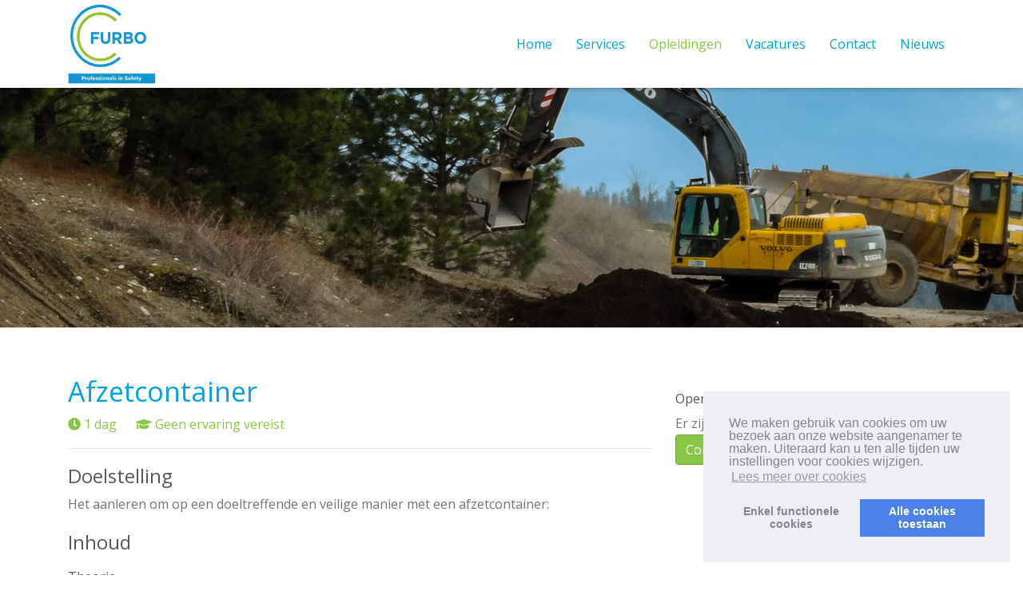

--- FILE ---
content_type: text/css
request_url: https://www.furbo.be/skins/unique/2019-furbo/assets/css/main.css
body_size: 1492
content:
/** ADMIN LINK **/
#edit-website {
  background: #55B84E;
  height: 4px;
  width: 100%;
  position: fixed;
  z-index: 999999;
  -webkit-box-shadow: 0px 2px 5px 0px rgba(50, 50, 50, 0.33);
  -moz-box-shadow: 0px 2px 5px 0px rgba(50, 50, 50, 0.33);
  box-shadow: 0px 2px 5px 0px rgba(50, 50, 50, 0.33);
}
#edit-website a {
  background: #55B84E;
  color: #fff;
  padding: 0px 15px;
  position: fixed;
  width: 200px;
  height: 40px;
  line-height: 36px;
  text-align: center;
  text-decoration: none;
  top: 4px;
  left: 0;
  right: 0;
  margin-left: auto;
  margin-right: auto;
  -webkit-box-shadow: 0px 2px 5px 0px rgba(50, 50, 50, 0.33);
  -moz-box-shadow: 0px 2px 5px 0px rgba(50, 50, 50, 0.33);
  box-shadow: 0px 2px 5px 0px rgba(50, 50, 50, 0.33);
  -webkit-border-bottom-right-radius: 5px;
  -webkit-border-bottom-left-radius: 5px;
  -moz-border-radius-bottomright: 5px;
  -moz-border-radius-bottomleft: 5px;
  border-bottom-right-radius: 5px;
  border-bottom-left-radius: 5px;
}
#edit-website a:hover {
  background: #42973c;
}
#edit-website:hover,
#edit-website:hover a {
  background: #42973c;
}
#login-form {
  background: rgba(0, 0, 0, 0.9);
  top: 0;
  bottom: 0;
  left: 0;
  right: 0;
  z-index: 9999999;
  position: fixed;
}
#login-form .frm-login,
#login-form .frm-logout {
  background: #fff;
  border: 1px solid #4e70b8;
  padding: 20px;
  width: 400px;
  height: 310px;
  margin: auto;
  position: absolute;
  top: 0;
  bottom: 0;
  left: 0;
  right: 0;
  border-radius: 8px;
}
#login-form .frm-login .form,
#login-form .frm-logout .form {
  margin: 0;
  width: 100%;
}
#login-form .frm-login #login-cancel,
#login-form .frm-logout #login-cancel {
  display: block !important;
  position: absolute;
  left: 200px;
  bottom: 35px;
}
#login-form .frm-login #errors,
#login-form .frm-logout #errors {
  position: absolute;
  color: #333;
  background: pink;
  top: -90px;
  width: 100%;
  left: 0;
  margin-left: -1px;
  border: 1px solid #fff;
  border-radius: 8px;
}
#login-form .frm-logout {
  height: 100px;
}
#edit-website a {
  font-size: 14px;
}
.bg-blue {
  background-color: #00a3e1 !important;
  color: #fff;
  padding: 20px;
  border-radius: 8px;
}
.bg-grey {
  padding: 20px;
}
#erkenning {
  border: 1px solid #eee;
  border-radius: 8px;
  background-color: #eee;
}
.btn-primary {
  background-color: #8ac645;
  border: 1px solid #70a533;
  color: #fff !important;
}
.btn-primary:hover {
  background-color: #70a533;
  border: 1px solid #70a533;
}
body {
  font-family: "Open Sans";
  font-weight: 400;
  letter-spacing: 0px;
  font-style: normal;
  color: #747474;
  line-height: 1.7;
}
h1 {
  color: #00a3e1;
  font-size: 34px;
}
h2 {
  color: #8ac645;
}
a,
a:link {
  color: #00a3e1;
}
.navbar {
  height: 110px;
  background-color: #fff;
  -webkit-box-shadow: 0px 0px 11px -4px rgba(0, 0, 0, 0.75);
  -moz-box-shadow: 0px 0px 11px -4px rgba(0, 0, 0, 0.75);
  box-shadow: 0px 0px 11px -4px rgba(0, 0, 0, 0.75);
}
#content ul {
  list-style: none;
  margin: 0;
  padding: 0;
}
#content ul li {
  line-height: 30px;
}
#content ul li:before {
  content: "\f00c";
  font-family: "Font Awesome 5 Pro";
  margin-right: 10px;
  color: #8ac645;
  font-weight: 900;
}
.green-list li {
  margin-bottom: 5px;
}
.green-list li:before {
  display: none;
}
.green-list li a {
  display: block;
  background: #a0ce4e;
  line-height: 45px;
  border-radius: 3px;
  padding: 0 10px;
  color: #fff;
}
.green-list li a:hover {
  background: #95c83a;
}
#content {
  padding-top: 60px;
  padding-bottom: 40px;
}
#banners {
  margin-top: 110px;
  height: 300px;
  background: #ccc;
}
.footer-text {
  background-color: #282a2b;
  border-top: 1px solid #4b4c4d;
  padding-top: 18px;
  padding-bottom: 16px;
}
.line-dark {
  background-color: #363839;
  border-top: 12px solid #e8eaee;
  padding-top: 43px;
  padding-bottom: 40px;
}
#navbarNav {
  flex-grow: 0;
}
aside .card {
  margin-bottom: 20px;
}
#nav {
  float: right;
  margin: 0;
  padding: 0;
  list-style: none;
}
#nav > li {
  display: inline-block;
  padding: 0 13px;
  font-size: 16px;
  position: relative;
  line-height: 110px;
  height: 110px;
}
#nav > li ul {
  display: none;
  background-color: #f2efef;
  width: 180px;
  border-top: 3px solid #8ac645;
  font-family: "Open Sans";
  font-weight: 400;
  box-shadow: 1px 1px 30px rgba(0, 0, 0, 0.06);
  -webkit-box-shadow: 1px 1px 30px rgba(0, 0, 0, 0.06);
  -moz-box-shadow: 1px 1px 30px rgba(0, 0, 0, 0.06);
}
#nav > li ul li {
  min-height: 25px;
  line-height: 25px;
  color: #333 !important;
  font-size: 13px;
  border-bottom: 1px solid #dcdadb;
}
#nav > li ul li:hover,
#nav > li ul li.active {
  background-color: #f8f8f8;
}
#nav > li ul li a {
  padding: 7px 20px;
  display: block;
  color: #333 !important;
}
#nav > li ul li > ul {
  display: none;
}
#nav > li a {
  -webkit-transition: all .8s;
  /* Safari prior 6.1 */
  transition: all .8s;
}
#nav > li.active a,
#nav > li:hover a {
  text-decoration: none;
  color: #8ac645;
  -webkit-transition: all .8s;
  /* Safari prior 6.1 */
  transition: all .8s;
}
#nav > li:hover > ul {
  display: block;
  position: absolute;
  width: 180px;
  margin: 0;
  padding: 0;
  left: 0;
}
#nav > li:hover > ul li {
  display: block;
}
/**
 * Products
 */
.green {
  color: #8ac645;
}
.product-event {
  cursor: pointer;
  display: block;
  border: 1px solid #ccc;
  background: #eee;
  margin: 10px 0;
  padding: 10px;
  color: #333;
}
.product-event:hover {
  text-decoration: none;
  background: #8ac645;
  color: #fff;
}
.product-event:hover h3 {
  color: #fff;
}
.product-event:hover a {
  color: #fff;
}
.product-event a:hover {
  text-decoration: none;
}
.product-event h3 {
  color: #00a3e1;
  font-size: 20px;
}
.product-event .btn-inschrijven {
  position: absolute;
  margin-top: 10px;
  right: 20px;
  width: 120px;
  text-transform: uppercase;
}
.product-event .btn-inschrijven:before {
  position: absolute;
  right: 0;
  content: '\f054';
  font-weight: 400;
  font-family: "Font Awesome 5 Pro";
  font-size: 30px;
}
/**
 * Banner
 */
.section-slider .main-slider .img-slider {
  width: 100%;
  min-height: 300px;
  overflow: hidden
			display: table;
  background-size: cover;
  background-repeat: no-repeat;
  background-position: center center;
}
.section-slider .main-slider .img-slider .img-slider-inner {
  vertical-align: bottom;
  display: table-cell;
}
.section-slider .main-slider .block-banner-text {
  padding: 80px 0 40px 0;
}
.section-slider .main-slider .block-banner-text h2 {
  background: rgba(0, 0, 0, 0.5);
  font-size: 50px;
  line-height: 60px;
  padding: 3px 10px;
  display: inline-block;
  margin-bottom: 15px;
  color: #00a3e1;
}
.section-slider .main-slider .block-banner-text div {
  display: inline-block;
  color: #8ac645;
  font-size: 24px;
  line-height: 38px;
  background: rgba(0, 0, 0, 0.5);
  padding: 3px 10px;
}
.section-slider .main-slider .block-banner-text .btn-default {
  border-style: hidden;
}
.section-slider.img-slider-narrow .main-slider .img-slider {
  min-height: 440px;
}
/**
 * Homepage pijlers
 */
.main-services .card {
  margin-bottom: 25px;
}
/**
 * News
 */
.media {
  border-bottom: 1px solid #ccc;
  margin-bottom: 20px;
  padding-bottom: 20px;
}
.media h5,
.news-item h3 {
  color: #8ac645;
  font-size: 25px;
}
.media h5 a,
.news-item h3 a {
  color: #8ac645 !important;
}
.media time,
.news-item time {
  color: #00a3e1;
  display: block;
}
/*# sourceMappingURL=main.css.map */

--- FILE ---
content_type: text/css;charset=UTF-8
request_url: https://www.furbo.be/custom-css.css?1766407172
body_size: 506
content:
.product-event .btn-inschrijven {
    line-height: 51px;
}
h3{
    font-size:22px;
    color:#8ac645;
}

#product h2 {
    color: #585858;
    font-size: 1.5rem;
        margin-top:20px;
}

#product h3 {
    color: #585858;
    font-size: 1rem;
        margin-top:20px;
}.card.onzichtbaar {
    display: none;
}a.navbar-brand img {
    height: 100px;
}

.iframe-container {
  overflow: hidden;
  /* 16:9 aspect ratio */
  /*padding-top: 56.25%;*/
  position: relative;
}

.iframe-container iframe {
   border: 0;
   height: 100%;
   left: 0;
   position: absolute;
   top: 0;
   width: 100%;
}.row.vestiging {
    margin-top: 40px;
    margin-bottom: 40px;
}

blockquote {
    margin: 0 0 1rem;
    background: #eee;
    border-left: 2px solid #ccc;
    padding: 5px 10px;
    margin-top: 10px;
}
.line-dark {display:none;}

.block-banner-text p {
    margin-bottom: 0;
    color: #fff;
}

.section-slider .main-slider .block-banner-text {
    padding: 8px 0 40px 0;
    font-size: 13px;
}

@media(min-width:1200px){.iframe-container {
    width: 100%;
    float: right;
    overflow: hidden;
   /*padding-top: 34.25%;*/
    position: relative;
    margin-left: 10px;
}
    
}


@media(max-width:1200px){
    .col-md-12.text-center img {
    width: 100%;
}
}


@media(max-width:991px){
 #homepage    .section-slider .main-slider .img-slider {
   
    background-position: right;}
    
  #homepage   #content {
  
    padding-bottom: 40px;
}#navbarNav {
    background: #fffffff0;
    flex-grow: 0;
}#nav > li {
    display: block;
    padding: 0 13px;
    font-size: 16px;
    position: relative;
    line-height: 42px;
    height: 42px;
}#nav {
    float: left;}

.block-banner-text p {
    margin-bottom: 0;
    color: #fff;
    text-shadow: 1px 1px 1px rgb(0 0 0 / 86%);
}
}


@media(max-width:767px){
 #homepage   #content {
    
    padding-bottom: 40px;
}
}


@media(max-width:425px){
    table tr td:nth-of-type(2), table tr th:nth-of-type(2) {
    display: none;
}tbody.event-list {
    font-size: 10px;
}h1 {
    color: #00a3e1;
    font-size: 32px;
}#searchinput {
    width: 100% !important;
}.form-control {
   
    font-size: 12px;}.table-sm td, .table-sm th {
    padding: .1rem;
}
.table {
    width: 100%;}
td,th {
    text-align: left;
}
.table thead th {display:none;}td {
    width: 25%;
}

.section-slider .main-slider .img-slider {
    width: 100%;
    min-height: 125px;
 
    background-size: cover;
    background-repeat: no-repeat;
    background-position: right;
}#banners {
    margin-top: 110px;
    height: 120px;
    background: #fff;
}

#nav > li:hover > ul {
   
    left: 130px;}#nav > li ul {
    display: none;
    background-color: #ffffff;}.col-8 {
    -ms-flex: 0 0 66.666667%;
    flex: 0 0 100%;
    max-width: 100%;
}
}

--- FILE ---
content_type: text/plain
request_url: https://www.google-analytics.com/j/collect?v=1&_v=j102&a=845579733&t=pageview&_s=1&dl=https%3A%2F%2Fwww.furbo.be%2Fnl%2Flogistieke-opleidingen%2Fopleiding-afzetcontainer.htm&ul=en-us%40posix&dt=Opleiding%20Afzetcontainer%20te%20Antwerpen%2C%20Gent%2C%20Aartselaar%20%7C%20Furbo&sr=1280x720&vp=1280x720&_u=YEBAAEABAAAAACAAI~&jid=1563002215&gjid=572978843&cid=146061941.1768693995&tid=UA-51064284-1&_gid=1352779481.1768693995&_r=1&_slc=1&gtm=45He61e1n81M66CM4Bv836672360za200zd836672360&gcd=13l3l3l3l1l1&dma=0&tag_exp=103116026~103200004~104527906~104528500~104684208~104684211~105391252~115616985~115938466~115938468~117041588&z=484349410
body_size: -449
content:
2,cG-ZG8PYP72HN

--- FILE ---
content_type: application/javascript
request_url: https://www.furbo.be/skins/unique/2019-furbo/assets/js/javascripts.js
body_size: -136
content:

$(function(){
	if ($('#searchinput').val()!='') $('#searchclear').show();
	
	$("#searchclear").click(function(){
	    $("#searchinput").val('');
		$('#searchclear').hide();
		$(".event-list tr").show();
	});
	
	$('#searchinput').on('keydown', function(){
		if ($('#searchinput').val()!=''){
			$('#searchclear').show();
		}
		else{
			$('#searchclear').hide();
		}
	});

	$("#searchinput").on("keyup", function() {
		var value = $(this).val().toLowerCase();
		$(".event-list tr").filter(function() {
			$(this).toggle($(this).find('.search-this').text().toLowerCase().indexOf(value) > -1)
		});
	});	
});
